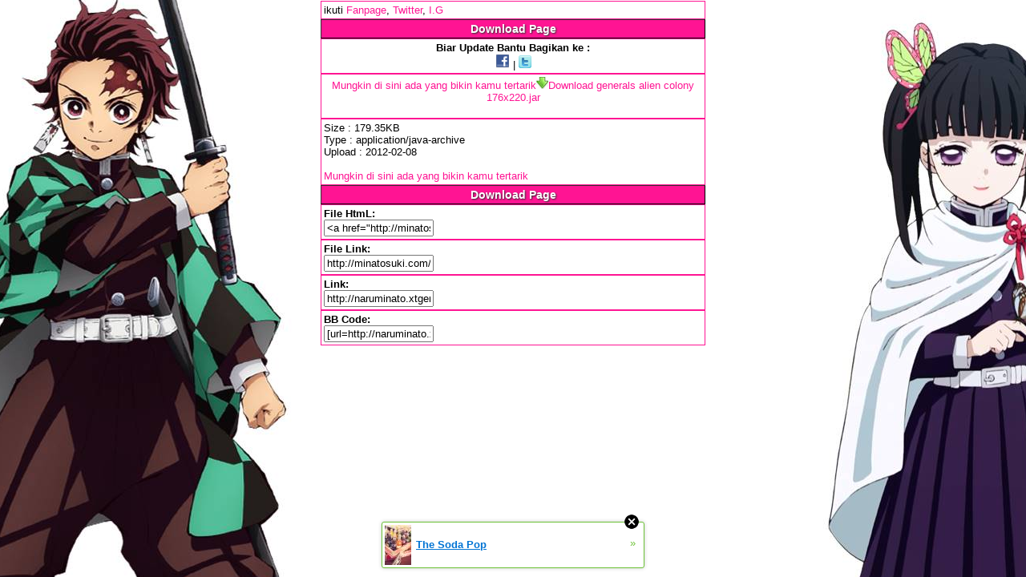

--- FILE ---
content_type: text/html; charset=utf-8
request_url: https://naruminato.xtgem.com/get.php?f=/index_games/java/g&css=wap&n=generals_alien_colony_176x220.jar
body_size: 5472
content:
<!DOCTYPE html PUBLIC "-//WAPFORUM//DTD XHTML Mobile 1.1//EN" "http://www.openmobilealliance.org/tech/DTD/xhtml-mobile11.dtd"><html xmlns='http://www.w3.org/1999/xhtml' xmlns:b='http://www.google.com/2005/gml/b' xmlns:data='http://www.google.com/2005/gml/data' xmlns:expr='http://www.google.com/2005/gml/expr'>
<head><link type="text/css" rel="stylesheet" href="https://naruminato.xtgem.com/xtgem_template.css?v=1759759137"/>
<link rel="stylesheet" type="text/css" href="/jsp/cssanime/gochuumon.css" media="all,handheld"/></SCRIPT><SCRIPT LANGUAGE="JavaScript" SRC="/jsp/web2.js"></SCRIPT>
<link type="text/css" rel="stylesheet" href="/minatosuki.css"/>
<meta name="google-site-verification" content="xQi_i0fL2xDYvPdv9Fldtk0fA-uGvfXej_ppBeTq7fA" />
<!-- Global Site Tag (gtag.js) - Google Analytics -->
<script async src="https://www.googletagmanager.com/gtag/js?id=UA-106875211-1"></script>
<script>
  window.dataLayer = window.dataLayer || [];
  function gtag(){dataLayer.push(arguments)};
  gtag('js', new Date());

  gtag('config', 'UA-106875211-1');
</script>
<script src="https://apis.google.com/js/platform.js"></script><title>generals_alien_colony_176x220.jar For free</title><meta http-equiv="Content-Type" content="application/vnd.wap.xhtml+xml; charset=utf-8" /><meta name="robots" content="index,follow" />

<meta name="Description" content="generals_alien_colony_176x220.jar " />
<meta content="#" name="y_key" />
<meta content="text/html; charset=UTF-8" http-equiv="Content-Type" />
<meta content="all-language" http-equiv="Content-Language" />
<meta content="no-cache" http-equiv="cache-control" />
<meta content="no-cache" http-equiv="pragma" />
<meta content="blogger" name="generator" />
<meta content="indonesia" name="geo.placename" />
<meta content="index, follow" name="ROBOTS" />
<meta content="General" name="Rating" />
<meta content="global" name="distribution" />
<meta content="global" name="target" />
<meta content="never" name="expires" />
<meta content="all" name="webcrawlers" />
<meta content="all" name="spiders" />
<meta content="all" name="msnbot" />
<meta content="all" name="googlebot" />
<meta content="all" name="Googlebot-Image" />
<meta content="all" name="Scooter" />
<meta content="all" name="Slurp" />
<meta content="all" name="ZyBorg" />
<meta content="all" name="alexabot" />
<meta content="Aeiwi, Alexa, AllTheWeb, AltaVista, AOL Netfind, Anzwers, Canada, DirectHit, EuroSeek, Excite, Overture, Go, Google, HotBot. InfoMak, Kanoodle, Lycos, MasterSite, National Directory, Northern Light, SearchIt, SimpleSearch, WebsMostLinked, WebTop, What-U-Seek, AOL, Yahoo, WebCrawler, Infoseek, Excite, Magellan, LookSmart, bing, CNET, Googlebot" name="search engines" />
<link href="http://minatosuki.com/" rel="canonical" />
<meta http-equiv="Content-Type" content="text/html; charset=utf-8" /> 
<meta name="document-distribution" content="Global" />
<meta name="language" content="EN" />
<meta name="copyright" content="naruminato.xtgem.com" />
<meta name="alexaVerifyID" content="K2HWPRJHDzUj4Pf2JuBJtrWLFmc" />
<meta name="robots" content="index,follow" />
<meta name="document-type" content="Public" />
<!-- Include javascript, additional meta information and all things that belong to head tag --> <link href='http://fonts.googleapis.com/css?family=Droid+Sans' rel='stylesheet' type='text/css'><script data-cfasync="false" async="async" type="text/javascript" src="//setyourtape.com/q/tdl/95/dnt/2014799/kep.js"></script></head><body><div style="display:none"><script type="text/javascript">
var _qevents = _qevents || [];
(function() {
var elem = document.createElement('script');
elem.src = (document.location.protocol == "https:" ? "https://secure" : "http://edge") + ".quantserve.com/quant.js";
elem.async = true;
elem.type = "text/javascript";
var scpt = document.getElementsByTagName('script')[0];
scpt.parentNode.insertBefore(elem, scpt);
})();
_qevents.push({
qacct:"p-0cfM8Oh7M9bVQ"
});
</script>
<noscript>
<img src="//pixel.quantserve.com/pixel/p-0cfM8Oh7M9bVQ.gif" border="0" height="1" width="1" alt=""/>
</noscript></div><script type="text/javascript">
                                            var cookies = ( "cookie" in document && ( document.cookie.length > 0 || (document.cookie = "test").indexOf.call(document.cookie, "test") > -1) );
                                            if ( cookies ) {
                                                document.body.innerHTML=document.body.innerHTML+'<iframe src="//enif.images.xtstatic.com/tp.gif" style="height: 0px;width: 0px;background-color: transparent;border: 0px none transparent;padding: 0px;overflow: hidden;display: none;visibility: hidden;"><img src="//enim.images.xtstatic.com/tp.gif" alt="" /></iframe>';
                                            } else {
                                                document.body.innerHTML=document.body.innerHTML+'<iframe src="//disif.images.xtstatic.com/tp.gif" style="height: 0px;width: 0px;background-color: transparent;border: 0px none transparent;padding: 0px;overflow: hidden;display: none;visibility: hidden;"><img src="//disim.images.xtstatic.com/tp.gif" alt="" /></iframe>';
                                            }
                                          </script>
                                          <noscript><iframe src="//nojsif.images.xtstatic.com/tp.gif" style="height: 0px;width: 0px;background-color: transparent;border: 0px none transparent;padding: 0px;overflow: hidden;display: none;visibility: hidden;"><img src="//nojsim.images.xtstatic.com/tp.gif" alt="" /></iframe></noscript>
                                          <iframe src="//cif.images.xtstatic.com/tp.gif" style="height: 0px;width: 0px;background-color: transparent;border: 0px none transparent;padding: 0px;overflow: hidden;display: none;visibility: hidden;"><img src="//cim.images.xtstatic.com/tp.gif" alt="" /></iframe><link rel="stylesheet" type="text/css" href="/jsp/cssanime/gochuumon.css" media="all,handheld"/></SCRIPT><SCRIPT LANGUAGE="JavaScript" SRC="/jsp/web2.js"></SCRIPT>
<link rel="stylesheet" type="text/css" href="/minatosuki.css" /><link rel="shortcut icon" href="/img/MinatoSuki.gif"><div class="catRow">ikuti <a href="http://m.facebook.com/minatosukimob">Fanpage</a>, <a href="http://twitter.com/minatosukisite">Twitter</a>, <a href="https://www.instagram.com/minatosukidotcom/">I.G</a></div><div class="prem3"><b>Download Page</b></div><div class="catRow" align="center"><b>Biar Update Bantu Bagikan ke :</b></span><br><a href="http://m.facebook.com/sharer.php?u=https://www.instagram.com/minatosukidotcom/" target="_blank"><img src="img/fb.gif" alt="Fb"></a> | <a href="http://twitter.com/home?status=Download generals_alien_colony_176x220.jar di www.MinatoSuki.CoM folow @MinatoSukiSite" target="_blank"><img src="img/twitter.gif" alt="Twit"></a><br /></div><div class="catRow" align="center"><a href="https://heartymisspell.com/hr464g05?key=ad6c32253b670da43bec68265a63a3ea">Mungkin di sini ada yang bikin kamu tertarik</a><a href="/index_games/java/g/generals_alien_colony_176x220.jar?__xt_download=1&xthotlink=KksRHhdVXAoECBFCVFpeXBsBUgYMDQd2d3N3cXZ3fDtzfnFuLiErNXNpIG5kZG16a2ppcmtpcVRTTFJRR10a"><img src="images/icon_download.gif"/>Download generals alien colony 176x220.jar</a><br /><br />
</div><div class="catRow">Size : 179.35KB<br />Type : application/java-archive<br />Upload : 2012-02-08 <br /><br /><a href="https://heartymisspell.com/hr464g05?key=ad6c32253b670da43bec68265a63a3ea">Mungkin di sini ada yang bikin kamu tertarik</a></div>
<div class="prem3"><b>Download Page</b></div><div class="catRow"><b>File HtmL:</b><br><input size="15" value="&lt;a href=&quot;http://minatosuki.com/index_games/java/g/generals_alien_colony_176x220.jar&quot;&gt;generals_alien_colony_176x220.jar&lt;/a&gt;&lt;br /&gt;" type="text"></div><div class="catRow"><b>File Link:</b><br><input size="15" value="http://minatosuki.com//index_games/java/g/generals_alien_colony_176x220.jar" type="text"></div><div class="catRow"><b>Link:</b><br><input size="15" value="http://naruminato.xtgem.com/get.php?f=/index_games/java/g&css=wap&n=generals_alien_colony_176x220.jar" type="text"></div><div class="catRow"><b>BB Code:</b><br><input size="15" value="[url=http://naruminato.xtgem.com/get.php?f=/index_games/java/g&css=wap&n=generals_alien_colony_176x220.jar]generals_alien_colony_176x220.jar[/url]" type="text"></div><!-- Histats.com  START  (aync)-->
<script type="text/javascript">var _Hasync= _Hasync|| [];
_Hasync.push(['Histats.start', '1,2534996,4,0,0,0,00010000']);
_Hasync.push(['Histats.fasi', '1']);
_Hasync.push(['Histats.track_hits', '']);
(function() {
var hs = document.createElement('script'); hs.type = 'text/javascript'; hs.async = true;
hs.src = ('//s10.histats.com/js15_as.js');
(document.getElementsByTagName('head')[0] || document.getElementsByTagName('body')[0]).appendChild(hs);
})();</script>
<noscript><a href="/" target="_blank"><img  src="//sstatic1.histats.com/0.gif?2534996&101" alt="web stats" border="0"></a></noscript>
<!-- Histats.com  END  --><br /><!----><noscript></noscript><script type="text/javascript"></script><textarea style="display:none;"></textarea><style></style><iframe style="display:none;width:0px;height:0px;border:0"></iframe><noframes></noframes><div id="st1768504871" style="z-index:999999;z-index:999999999;"><span id="a1768504871"><a href="http://xtgem.com/click?p=featured_other_web_clean&amp;u=__urlaHR0cDovL2JhY2t0b29sZHNjaG9vbC54dGdlbS5jb20vaW5kZXgvX194dGJsb2dfZW50cnkvMTAxOTg3MDktdGhlLXNvZGEtcG9wP3V0bV9tZWRpdW09eHRnZW1fYWRfd2ViX2Jhbm5lciZ1dG1fc291cmNlPWZlYXR1cmVkX2FkI3h0X2Jsb2c=&amp;s=naruminato.xtgem.com&amp;t=KhscGhUbHwQJBQIZAwEODg4MAw8NCQd0&amp;_is_adult=No&amp;_ad_pos=Bottom&amp;_ad_format=Plain&amp;_ad_url=bmFydW1pbmF0by54dGdlbS5jb20vZ2V0LnBocD9mPS9pbmRleF9nYW1lcy9qYXZhL2cmY3NzPXdhcCZuPWdlbmVyYWxzX2FsaWVuX2NvbG9ueV8xNzZ4MjIwLmphcg==&amp;_ad_networks=&amp;_ad_type=Banner" target="_blank" target="_blank" class="fbp1768504871"><img style="width:auto !important;height:auto !important;" alt="" src="https://9.thumbs.xtstatic.com/100/50/-/91a39b4cdfcd4a2c027f149ab2280554/backtooldschool.xtgem.com/images/blog/the-soda-pop-14984.jpg" /><span class="fbp_txt1768504871">The Soda Pop</span><span class="fbp_ico1768504871">&#187;</span></a></span>        <style type="text/css">
            #st1768504871 *
            {
                box-sizing:content-box !important;
            }

            #st1768504871 a
            {
                display: inline-block !important;
                vertical-align: top;
                padding: 0; margin: 0;
            }

            #st1768504871 a img
            {
                display: inline-block !important;
            }

            #st1768504871 ._xt_ad_close, #st1768504871 ._xt_ad_close_internal
            {
                display: inline-block !important;
                position: absolute !important;
                right: 6px !important;
                width: 20px !important;
                height: 20px !important;
                cursor: pointer;
            }

            #st1768504871 ._xt_ad_close
            {
                top: -10px !important;
            }

            #st1768504871 ._xt_ad_close_internal
            {
                border: 6px solid transparent;
                top: -12px !important;
                right: 3px !important;
            }

            #a1768504871
            {
                display: inline-block !important;
                position: relative !important;
                text-align: left !important;
                visibility: visible !important;
                max-width: 100% !important;
                max-height: none !important;
                z-index:999999 !important;
                z-index:999999999 !important;
            }

            #a1768504871 img
            {
                max-width: none !important;
                max-height: none !important;
                width: auto !important;
                height: auto !important;
                min-width: 0 !important;
                min-height: 0 !important;
            }

            .fba1768504871
            {
                color: #1D1EEB !important;
                background-color: #fff !important;
                padding: 10px 50px 10px 10px !important;
                border: 1px solid #2C2C2C !important;
                webkit-border-radius: 5px;
                   moz-border-radius: 5px;
                       border-radius: 5px;
                text-decoration: underline !important;
                font-weight: bold !important;
                display: block !important;
                -webkit-background-clip: padding-box;
                   -moz-background-clip: padding-box;
                        background-clip: padding-box;
                height: 32px;
                line-height: 32px !important;
                background-image: url(//xtgem.com/images/arrow.gif) !important;
                background-repeat: no-repeat !important;
                background-position: 95% center !important;
            }

            .fbp1768504871
            {
                position: relative !important;
                display: block !important;
                width:320px !important;
                height:50px !important;
                text-align:left !important;
                background-color: #fff !important;
                -moz-box-shadow: 0 0px 5px rgba(0, 0, 0, 0.2);
                -webkit-box-shadow: 0 0px 5px rgba(0, 0, 0, 0.2);
                box-shadow: 0 0px 5px rgba(0, 0, 0, 0.2);
                padding: 3px !important;
                border-radius: 3px !important;
                border: 1px solid #6bc135 !important;
                text-decoration: underline !important;
            }

            .fbp_txt1768504871
            {
                position:relative !important;
                display: inline-block !important;
                min-width: 200px;
                max-width: 200px;
                height:50px !important;
                vertical-align: top !important;
                line-height:50px !important;
                margin-left: 6px !important;
                text-align: left !important;
                color: #0274d4 !important;
                font-family: Helvetica, Arial, sans-serif !important;
                font-size: 13px !important;
                font-weight: bold !important;
                text-decoration: underline !important;
            }

            .fbp_ico1768504871
            {
                position: absolute !important;
                right: 10px !important;
                height: 50px !important;
                line-height: 46px !important;
                vertical-align: top !important;
                color: #6bc135 !important;
            }

            #st1768504871 .rolling_ad { display: none !important; }
            #st1768504871 .rolling_ad.roll_on { display: inline-block !important; }
        </style></div><script type="text/javascript" src="https://xtgem.com/js/page_templates_simple.js"></script><!----><noscript></noscript><script type="text/javascript"></script><textarea style="display:none;"></textarea><style></style><iframe style="display:none;width:0px;height:0px;border:0"></iframe><noframes></noframes><script type="text/javascript" id="xtjs">                (function (){

                    var d, b, ad_pos = false, el_rolling_ads, html, el, el_inner, el_new = '', i = 0;

                    function xt_cache () {
                        d = document;
                        b = d.getElementsByTagName('body')[0];
                        html = d.documentElement;
                        el = d.getElementById( 'st1768504871' );
                        el_inner = d.getElementById( 'a1768504871' );
                        el_rolling_ads = el.getElementsByClassName( 'rolling_ad' );
                    }

                    xt_cache();

                        if ( el.children[ 0 ] !== el_inner && el.children[ 0 ].tagName == "A" ) {

                            for ( i = 1; i < el.children.length; i++ ) {
                                el_new += el.children[i].outerHTML;
                            }

                            el.innerHTML = el_inner.outerHTML.split( '>' )[ 0 ] + '>' + el_new + '</span>';

                            xt_cache();
                        }
                        else if ( el.offsetParent === null ) {
                            b.insertBefore( el, b.firstChild );

                            xt_cache();
                            ad_pos = true;
                        }

                        if (d.getElementById('kosmos-banner')) {
                            ad_pos = true;
                        }

                        el.style.display="block";
                        el.style.textAlign="center";
                        el.style.position="fixed";
                        if ( ad_pos ) { el.style.top=10+"px"; el.style.bottom='auto'; } else { el.style.bottom=10+"px"; }
                        el.style.left="0";
                        el.style.right="0";
                        el.style.height="1px";

                        var el_imgs = el.getElementsByTagName( 'IMG' );
                        for (i=0,len=el_imgs.length; i<len; i++) { el_imgs[i].onload = fix_height; }

                        function fix_height () {
                            el.style.marginBottom = el_inner.offsetHeight+"px";
                            if ( ad_pos ) {
                                html.style.paddingTop = el_inner.offsetHeight+9+"px";
                            } else {
                                html.style.paddingBottom = el_inner.offsetHeight+9+"px";
                            }
                        }

                        setTimeout(function(){fix_height();},200);

                        var closebutton = d.createElement('IMG');
                            closebutton.src = '//xtgem.com/images/close2.png?v=0.01';
                            closebutton.alt = '[x]';
                            closebutton.setAttribute( 'class', '_xt_ad_close' );
                            closebutton.onclick = function () { closebutton.setAttribute( 'style', 'display: none !important' ); el.style.position = 'static';  closebutton.onclick = null; html.style.paddingBottom = '0'; html.style.paddingTop = '0'; if ( d.getElementById('wr1768504871') ) { d.getElementById('wr1768504871').style.bottom = '0'; } };
                            el_inner.appendChild(closebutton);

                        // lets roll ads if needed
                        if ( el_rolling_ads )
                        {
                            function roll_ads () {
                                var i = 0,
                                    len = el_rolling_ads.length,
                                    curr_ad,
                                    next_ad,
                                    first_ad = el_rolling_ads[ 0 ];

                                for ( ; i < len; i++) {
                                    curr_ad = el_rolling_ads[ i ];
                                    next_ad = el_rolling_ads[ i + 1 ] ? el_rolling_ads[ i + 1 ] : first_ad;

                                    if ( curr_ad.className.indexOf( ' roll_on' ) !== -1 ) {
                                        curr_ad.className = curr_ad.className.replace(' roll_on', '');
                                        next_ad.className = next_ad.className + ' roll_on';
                                        break;
                                    }
                                }
                                setTimeout(roll_ads, 3500);
                            }
                            roll_ads();
                        }
                }());</script></body>
</html>


--- FILE ---
content_type: text/css;charset=UTF-8
request_url: https://naruminato.xtgem.com/minatosuki.css
body_size: 990
content:
body{
max-width:480px;
margin:1px auto;
font-family: sans-serif; 
font-size:small;
text-align:left;
}
a:link,a:visited,a:active{color: #FF1493;text-decoration:none;}
a:hover{text-decoration:none;color:#fff;padding: 1px 2px 1px 2px;background-color:#FF8B6F;}
.prem3{background-color:#FF1493;background-repeat:repeat-x;background-position:bottom;text-align:center;font-family:Arial;font-size:14px;color:#FFF;font-weight:bold;padding:3px;border:1px outset #333;text-shadow: 1px 1px 2px #333;}
.h a{color:#fff;border:0px;text-decoration:underline;} 
.darker, .xt_blog_comment_author{background-color: #ebebeb;text-align:center;vertical-align:middle;color:#f00;padding:2px;margin-bottom: 3px;font-family:Arial;font-size:14px;}
div.darker, .xt_blog_comment_author a{border:0px;text-decoration:underline;}
div.p, .xt_blog_comment_author a:hover{text-decoration:none;}
.center{text-align:center;}
.o,.m,.str,img, form{border:0px;color:#f66;}
.copy{text-shadow: 1px 1px 2px #333;font-size:11px;background-color:#f85959;color:#fff;border:1px outset #f85959;padding:2px;} 
.copy a{color:#fff;}
.copy2{background-color:#FFD5D5;}
hr{text-align:left;width:60%;border: 1px dotted #f66;}
h1{font-size:11px;margin:0px;font-weight:normal;}
.bl{padding: 0 4px 1px 4px;border-left:3px solid #f66;margin:3px 0px 3px 0px}
.catRow, .xt_blog_comment, .xt_blog_title{background-color: #ffffff; padding: 3px; border: 1px solid #FF1493;}
.container {  &amp;__image {    width: 250px;    float: left;  }  &amp;__text {    display: inline;  }}
.grn{color: #228B22;}
.red{color: #FF0000;}
div.filelist_paging a:before
{ content:" "; }
div.filelist_paging a:after
{ content:" "; } div.filelist_paging span:before
{ content:"["; }
div.filelist_paging span:after
{ content:"]"; }

div.filelist_paging a:before{ content:" "; }
div.filelist_paging a:after{ content:" "; } div.filelist_paging span:before{ content:"["; }
div.filelist_paging span:after{ content:"]"; }
.filelist_paging{background-color: #ffffff; padding: 3px; border:1px solid #FF1493;font-weight:bold;}

#supportus { margin: 1px; height: 1px }
#supportus .left { float: left; width: 320px; height: 50px; background-image: url(http://minatosuki.com/img/edkocok.jpg); }
#supportus .right { float: right; width: 215px; height: 90px; border: 1px solid #ddd; }